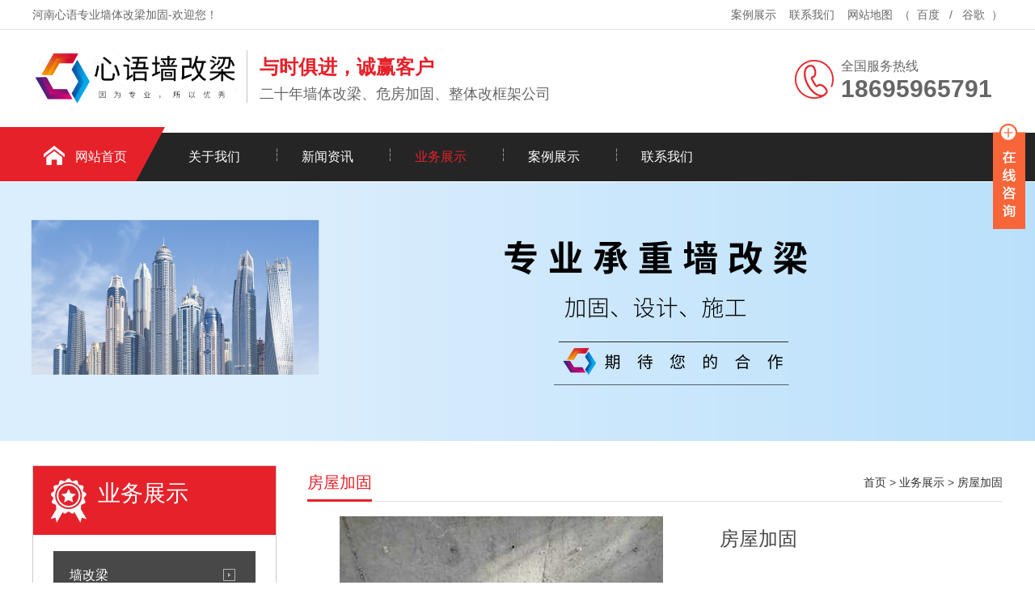

--- FILE ---
content_type: text/html; charset=utf-8
request_url: https://www.zhongguoxinyu.com/ywzs/28.html
body_size: 8298
content:
<!DOCTYPE html>
<html lang="zh-CN">
	<head>
		<meta charset="UTF-8">
		<meta http-equiv="X-UA-Compatible" content="IE=Edge">
		<meta name="renderer" content="webkit|ie-comp|ie-stand" />
		<meta name="viewport" content="width=device-width, initial-scale=1.0, maximum-scale=1.0, user-scalable=0">
		<meta http-equiv="Cache-Control" content="no-transform" />
		<meta name="applicable-device" content="pc">
		<meta name="MobileOptimized" content="width" />
		<meta name="HandheldFriendly" content="true" />
		<title>房屋加固</title>
		<meta name="description" content="南阳心语专业承重墙改梁咨询电话:18695965791。是一家集专业墙体改梁，建筑加固、设计、施工于一体的公司。专注于室内承重墙改梁、危房加固、夹山改梁、房屋改造、改框架、新增大梁、圈梁、打立柱等业务。" />
		<meta name="keywords" content="旧房改造翻新公司,旧房改造加装电梯,旧房改造2万元翻新80平米,旧房改造翻新公司,旧房改造房屋加固" />
		<link href="/favicon.ico" rel="shortcut icon" type="image/x-icon" />
		<link href="/template/pc/skin/css/css.css" rel="stylesheet" media="screen" type="text/css" />
	</head>
	<body>
		<div class="header">
  <div class="top">
    <div class="container">
      <div class="fl">河南心语专业墙体改梁加固-欢迎您！</div>
      <div class="fr"><a href="/alzs/">案例展示</a><a href="/lxwm/">联系我们</a><a href="https://www.zhongguoxinyu.com/sitemap.html">网站地图</a>（<a href="https://www.zhongguoxinyu.com/sitemap.html" target="_blank">百度</a> / <a href="https://www.zhongguoxinyu.com/sitemap.xml" target="_blank">谷歌</a>）</div>
    </div>
  </div>
  <div id="logo">
    <div class="container">
      <div class="logo fl" aos="fade-right"><a href="https://www.zhongguoxinyu.com" title="心语墙体改梁"><img src="/uploads/allimg/20210112/1-210112203152C9.png" alt="心语墙体改梁"></a></div>
      <div class="company fl" aos="fade-right">
        <h2>与时俱进，诚赢客户</h2>
        <h3>二十年墙体改梁、危房加固、整体改框架公司</h3>
      </div>
      <div class="tel fr" aos="fade-left">
        <p>全国服务热线<span>18695965791</span></p>
      </div>
    </div>
  </div>
</div>
<div class="nav ">
  <div class="container">
    <ul>
      <li class="m home"><a href="https://www.zhongguoxinyu.com">网站首页</a></li>
	  
            <li class=" m"><a href="/gywm/">关于我们</a>
	            <dl>
                    <dt><a href="/gsjj/">公司简介</a></dt>
             
        </dl>
		      </li>
            <li class=" m"><a href="/xwzx/">新闻资讯</a>
	            <dl>
                    <dt><a href="/gsxw/">公司新闻</a></dt>
                    <dt><a href="/xyzx/">墙改梁资讯</a></dt>
                    <dt><a href="/cjwd/">常见问答</a></dt>
             
        </dl>
		      </li>
            <li class="on m"><a href="/ywzs/">业务展示</a>
	            <dl>
                    <dt><a href="/qgl/">墙改梁</a></dt>
                    <dt><a href="/czqgl/">承重墙改梁</a></dt>
                    <dt><a href="/fwjg/">房屋加固</a></dt>
                    <dt><a href="/jfgz/">旧房改造</a></dt>
                    <dt><a href="/kjgz/">框架改造</a></dt>
                    <dt><a href="/qtgl/">墙体改梁</a></dt>
             
        </dl>
		      </li>
            <li class=" m"><a href="/alzs/">案例展示</a>
	            <dl>
                    <dt><a href="/zxal/">墙改梁案例</a></dt>
                    <dt><a href="/jdal/">承重墙案例</a></dt>
             
        </dl>
		      </li>
            <li class=" m"><a href="/lxwm/">联系我们</a>
	          </li>
          </ul>
  </div>
</div>

		<div class="ban" style="background:url(/uploads/allimg/20210114/1-21011412451J55.png) no-repeat center center;"></div>
		<div class="ny">
			<div class="container">
				<div class="fl">
  <div class="title"><span>业务展示<i></i></span></div>
  <div class="category clearfix"> 
	    <h3 class=""><span></span><a href="/qgl/">墙改梁</a></h3>
	    <h3 class=""><span></span><a href="/czqgl/">承重墙改梁</a></h3>
	    <h3 class="on"><span></span><a href="/fwjg/">房屋加固</a></h3>
	    <h3 class=""><span></span><a href="/jfgz/">旧房改造</a></h3>
	    <h3 class=""><span></span><a href="/kjgz/">框架改造</a></h3>
	    <h3 class=""><span></span><a href="/qtgl/">墙体改梁</a></h3>
	 
	</div>
  <div class="contact">
    <h4><img src="/template/pc/skin/images/telss.jpg"></h4>
    <p>服务热线<span>18695965791</span></p>
  </div>
</div>

				<div class="fr">
					<div class="title"><span>房屋加固</span>
						<p> <a href='/' class=' '>首页</a> &gt; <a href='/ywzs/' class=' '>业务展示</a> &gt; <a href='/fwjg/'>房屋加固</a></p>
					</div>
					<div class="pro">
						<div class="img">
							<div class="pc-slide">
								<div class="view">
									<div class="swiper-container swiper-container-horizontal">
										<div class="swiper-wrapper">
																						<div class="swiper-slide img-center">
												<div class="imgauto"> <img src="/uploads/allimg/20210112/1-21011219555c17.jpg" rel="/uploads/allimg/20210112/1-21011219555c17.jpg" class="jqzoom" alt="">
												</div>
											</div>
																						<div class="swiper-slide img-center">
												<div class="imgauto"> <img src="/uploads/allimg/20210112/1-210112195603918.jpg" rel="/uploads/allimg/20210112/1-210112195603918.jpg" class="jqzoom" alt="">
												</div>
											</div>
																					</div>
									</div>
								</div>
								<div class="preview"> <a class="arrow-left" href="javascript:;"></a> <a class="arrow-right" href="javascript:;"></a>
									<div class="swiper-container swiper-container-horizontal">
										<div class="swiper-wrapper">
																						<div class="swiper-slide">
												<div class="imgauto"><img src="/uploads/allimg/20210112/1-21011219555c17.jpg" alt=""></div>
											</div>
																						<div class="swiper-slide">
												<div class="imgauto"><img src="/uploads/allimg/20210112/1-210112195603918.jpg" alt=""></div>
											</div>
																					</div>
									</div>
								</div>
							</div>
						</div>
						<div class="text">
							<h1 class="protit">房屋加固</h1>
							<div class="desc">
								<p></p>
							</div>
							<a href="javascript:;" class="btn"><span>在线订购</span></a>
						</div>
					</div>
					<div class="pro-content">
						<div class="tits"><span>产品详情</span></div>
						<div class="info"><p style="box-sizing: border-box; padding: 0px; margin-top: 0px; margin-bottom: 0px; -webkit-tap-highlight-color: transparent; color: rgb(81, 90, 110); font-family: &quot;Helvetica Neue&quot;, Helvetica, &quot;PingFang SC&quot;, &quot;Hiragino Sans GB&quot;, &quot;Microsoft YaHei&quot;, 微软雅黑, Arial, sans-serif; font-size: 12px; text-align: left; white-space: normal; background-color: rgb(255, 255, 255);"><span style="font-size: 18px; color: rgb(255, 0, 0);">&nbsp;<a href="https://www.zhongguoxinyu.com/qtgl/"  target="_blank"  >墙体改梁</a>**需要注意的就是安全，由于我们不同的人对于不同的房屋的设计想法是不一样的，因此许多的人买了房子之后需要首先实行的就是安全。</span></p><p style="box-sizing: border-box; padding: 0px; margin-top: 0px; margin-bottom: 0px; -webkit-tap-highlight-color: transparent; color: rgb(81, 90, 110); font-family: &quot;Helvetica Neue&quot;, Helvetica, &quot;PingFang SC&quot;, &quot;Hiragino Sans GB&quot;, &quot;Microsoft YaHei&quot;, 微软雅黑, Arial, sans-serif; font-size: 12px; text-align: left; white-space: normal; background-color: rgb(255, 255, 255);"><span style="font-size: 18px; color: rgb(255, 0, 0);">&nbsp; &nbsp;墙体的<a href="https://www.zhongguoxinyu.com/zxal/"  target="_blank"  >改梁</a>不管是怎么改都是必须要注意安全，一般来说不管是<a href="https://www.zhongguoxinyu.com/czqgl/"  target="_blank"  >承重墙</a>还是非承重墙都是这个原则，我们通常拆除的也都是非承重墙，通常只要是正常的户型图上面基本上都标记有非承重墙，我们改造的时候改造的就是他们。</span></p><p style="box-sizing: border-box; padding: 0px; margin-top: 0px; margin-bottom: 0px; -webkit-tap-highlight-color: transparent; color: rgb(81, 90, 110); font-family: &quot;Helvetica Neue&quot;, Helvetica, &quot;PingFang SC&quot;, &quot;Hiragino Sans GB&quot;, &quot;Microsoft YaHei&quot;, 微软雅黑, Arial, sans-serif; font-size: 12px; text-align: left; white-space: normal; background-color: rgb(255, 255, 255);"><span style="font-size: 18px; color: rgb(255, 0, 0);">&nbsp; &nbsp;墙体改梁的过程中除了需要知道墙体的具体情况，对于上面附着的电路也是需要特别注意的，不管是任何的墙体，都是会有各种各样的电路经过，而我们施工的过程中是不能**这些电路的，如果野蛮施工，不但会让电路遭受到**，同时因为漏电造成的安全问题也是我们的很大的隐患。</span></p><p style="box-sizing: border-box; padding: 0px; margin-top: 0px; margin-bottom: 0px; -webkit-tap-highlight-color: transparent; color: rgb(81, 90, 110); font-family: &quot;Helvetica Neue&quot;, Helvetica, &quot;PingFang SC&quot;, &quot;Hiragino Sans GB&quot;, &quot;Microsoft YaHei&quot;, 微软雅黑, Arial, sans-serif; font-size: 12px; text-align: left; white-space: normal; background-color: rgb(255, 255, 255);"><span style="font-size: 18px; color: rgb(255, 0, 0);">&nbsp; &nbsp;**的就是我们在改造的时候对于电路提前能够有充分的设计，将电路的走线考虑好，这样出来的设计才是**的施工设计。</span></p><p><span style="font-size: 18px; color: rgb(255, 0, 0);"></span><br style="text-align: left;"/></p></div>
					</div>
					<div class="tags"><span>相关标签：</span> <a href="/tags/6.html">房屋加固</a></div>
					<div class="page">
												<a href="/ywzs/27.html" title="房屋加固" class="left"> 上一篇: 房屋加固 </a>
												<span>
												<a href="/ywzs/29.html" title="房屋加固" class="right"> 下一篇: 房屋加固 </a>
												</span>
					</div>
					<div class="xg-pro">
						<div class="tit"><span>热荐产品</span></div>
						<ul>
														<li><a href="/ywzs/71.html" title="采用预应力技术抽除承重墙改造房屋的应用"><img src="/uploads/ueditor/20210129/1-210129161229100.png" onerror="javascript:this.src='/template/pc/skin/images/nopic.jpg';" alt="采用预应力技术抽除承重墙改造房屋的应用">
									<p>采用预应力技术抽除承重墙改造房屋的应用</p>
								</a></li>
														<li><a href="/ywzs/26.html" title="承重墙改梁"><img src="/uploads/allimg/20210112/1-210112194Q0219.jpg" onerror="javascript:this.src='/template/pc/skin/images/nopic.jpg';" alt="承重墙改梁">
									<p>承重墙改梁</p>
								</a></li>
														<li><a href="/ywzs/25.html" title="承重墙改梁"><img src="/uploads/allimg/20210112/1-21011219464W04.JPG" onerror="javascript:this.src='/template/pc/skin/images/nopic.jpg';" alt="承重墙改梁">
									<p>承重墙改梁</p>
								</a></li>
														<li><a href="/ywzs/24.html" title="承重墙改梁"><img src="/uploads/allimg/20210112/1-2101121944135N.JPG" onerror="javascript:this.src='/template/pc/skin/images/nopic.jpg';" alt="承重墙改梁">
									<p>承重墙改梁</p>
								</a></li>
													</ul>
					</div>
					<div class="xg-news">
						<div class="tit"><span>新闻资讯</span></div>
						<ul>
														<li><a href="/xwzx/218.html" title="夹山改梁的施工费用大概是多少？">夹山改梁的施工费用大概是多少？</a><span>2023-05-18</span></li>
														<li><a href="/xwzx/217.html" title="夹山改梁的施工需要哪些技术和经验？">夹山改梁的施工需要哪些技术和经验？</a><span>2023-05-18</span></li>
														<li><a href="/xwzx/216.html" title="<strong>墙改梁怎么施工？</strong>"><strong>墙改梁怎么施工？</strong></a><span>2023-03-30</span></li>
														<li><a href="/xwzx/215.html" title="砖混改框架结构的成本有多少？">砖混改框架结构的成本有多少？</a><span>2023-02-08</span></li>
														<li><a href="/xwzx/212.html" title="装修拆了承重墙会怎样？自己拆除承重墙的后果">装修拆了承重墙会怎样？自己拆除承重墙的后果</a><span>2021-08-09</span></li>
														<li><a href="/xwzx/210.html" title="多层砖混结构底层承重墙拆除加固方案">多层砖混结构底层承重墙拆除加固方案</a><span>2021-07-26</span></li>
													</ul>
					</div>
				</div>
			</div>
		</div>
		<div class="footer">
  <div class="container">
    <div class="fl dh" aos="fade-right">
      <h3>快速导航</h3>
      <ul>
                <li><a href="/gywm/">关于我们</a></li>
                <li><a href="/xwzx/">新闻资讯</a></li>
                <li><a href="/ywzs/">业务展示</a></li>
                <li><a href="/alzs/">案例展示</a></li>
                <li><a href="/lxwm/">联系我们</a></li>
              </ul>
    </div>
    <div class="fl pro" aos="fade-right">
      <h3>产品中心</h3>
      <ul>
                <li><a href="/qgl/">墙改梁 </a></li>
                <li><a href="/czqgl/">承重墙改梁 </a></li>
                <li><a href="/fwjg/">房屋加固 </a></li>
                <li><a href="/jfgz/">旧房改造 </a></li>
                <li><a href="/kjgz/">框架改造 </a></li>
                <li><a href="/qtgl/">墙体改梁 </a></li>
              </ul>
    </div>
	
    <div class="fl contact" aos="fade-right">
      <h3>联系我们</h3>
      <p>热线电话：18695965791</p>
      <p>联系人：张经理</p>
      <p>手机：18695965791</p>
      <p>邮箱：7508174@qq.com</p>
      <p>地址：不论工程大小 全国均可施工</p>
    </div>
    <div class="fr" aos="fade-left">
      <h3>扫一扫 关注我们</h3>
      <img src="/uploads/allimg/20210112/1-21011219221Wc.png"/> </div>
  </div>
</div>
<div class="copyright">
  <div class="container">心语墙改梁  186-9596-5791<a href="https://beian.miit.gov.cn/" rel="nofollow" target="_blank">豫ICP备19022038号-3</a> </div>
</div>

<script language="javascript" type="text/javascript" src="/template/pc/skin/js/jquery.min.js"></script>
<script language="javascript" type="text/javascript" src="/template/pc/skin/js/superslide.js"></script>
<script language="javascript" type="text/javascript" src="/template/pc/skin/js/aos.js"></script>
<script language="javascript" type="text/javascript" src="/template/pc/skin/js/js.js"></script>


    <!-- 应用插件标签 start -->
      <script language="javascript" src="/weapp/Contact/template/skin/js/contact.js"></script>
<link rel="stylesheet" type="text/css" href="/weapp/Contact/template/skin/css/contact.css">
<div class="main-im" style="top: 150px; z-index: 20190828;">
    <div id="open_im" class="open-im" style="display: block;">&nbsp;</div>
    <div class="im_main" id="im_main" style="display: none;">
        <div id="close_im" class="close-im"><a href="javascript:void(0);" title="点击关闭">&nbsp;</a></div>
        <a href="http://wpa.qq.com/msgrd?v=3&amp;uin=7508174&amp;site=qq&amp;menu=yes" target="_blank"
           class="im-qq qq-a" title="在线QQ客服">
            <div class="qq-container"></div>
            <div class="qq-hover-c"><img class="img-qq" src="/weapp/Contact/template/skin/images/qq.png"></div>
            <span> QQ在线咨询</span></a>
        <div class="im-tel">
            <div>业务咨询</div>
            <div class="tel-num">186-9596-5791</div>
            <div>投诉建议</div>
            <div class="tel-num">186-9596-5791</div>
        </div>
        <div class="im-footer" style="position:relative">
            <div class="weixing-container">
                <div class="weixing-show" style="display: block";">
                    <div class="weixing-txt">微信扫一扫<br>关注微信号</div>
                    <img class="weixing-ma" src="/uploads/allimg/20210112/1-21011219221Wc.png">
                    <div class="weixing-sanjiao"></div>
                    <div class="weixing-sanjiao-big"></div>
                </div>
            </div>
            <div class="go-top"><a href="javascript:;" title="返回顶部"></a></div>
            <div style="clear:both"></div>
        </div>
    </div>
</div>    <!-- 应用插件标签 end -->
    
    
    <!--[if lt IE 9]>
    <div class="notsupport">
        <h1>:( 非常遗憾</h1>
        <h2>您的浏览器版本太低，请升级您的浏览器</h2>
    </div>
    <![endif]-->
    
		<script language="javascript" type="text/javascript" src="/template/pc/skin/js/jquery.imagezoom.min.js"></script>
		<script type="text/javascript">
			$(".jqzoom").imagezoom();
			var $zoom = $('.jqzoom');
		</script>
		<link href="/template/pc/skin/css/swiper.min.css" rel="stylesheet" media="screen" type="text/css" />
<script language="javascript" type="text/javascript" src="/template/pc/skin/js/swiper.min.js"></script>
		<script>
			$('.preview .swiper-slide').eq(0).addClass('active-nav');
    var viewSwiper = new Swiper('.view .swiper-container', {
        onSlideChangeStart: function() {
            updateNavPosition()
        }
    })

    $('.view .arrow-left,.preview .arrow-left').on('click', function(e) {
        e.preventDefault()
        if (viewSwiper.activeIndex == 0) {
            viewSwiper.slideTo(viewSwiper.slides.length - 1, 1000);
            return
        }
        viewSwiper.slidePrev()
    })

    $('.view .arrow-right,.preview .arrow-right').on('click', function(e) {
        e.preventDefault()
        if (viewSwiper.activeIndex == viewSwiper.slides.length - 1) {
            viewSwiper.slideTo(0, 1000);
            return
        }
        viewSwiper.slideNext()
    })

    var previewSwiper = new Swiper('.preview .swiper-container', {
        //visibilityFullFit: true,
        slidesPerView: 'auto',
        allowTouchMove: false,
        onTap: function() {
            viewSwiper.slideTo(previewSwiper.clickedIndex)
        }
    })

    function updateNavPosition() {
        $('.preview .active-nav').removeClass('active-nav')
        var activeNav = $('.preview .swiper-slide').eq(viewSwiper.activeIndex).addClass('active-nav')
        if (!activeNav.hasClass('swiper-slide-visible')) {
            if (activeNav.index() > previewSwiper.activeIndex) {
                var thumbsPerNav = Math.floor(previewSwiper.width / activeNav.width()) - 1
                previewSwiper.slideTo(activeNav.index() - thumbsPerNav)
            } else {
                previewSwiper.slideTo(activeNav.index())
            }
        }
    }
    </script>
		<div id="message">
			<div class="messagebg"></div>
			<div class="m-content">
				<div class="m-message">
										<form method="POST"  enctype="multipart/form-data"  action="/index.php?m=home&c=Lists&a=gbook_submit&lang=cn" onsubmit="return submit1a02912e9587223745a85e568a58bbcb(this);">
						<label> <span>留言标题：</span>
							<input class="inp protitle" type="text" name="attr_1" id="attr_1" value="">
							<em>*</em> </label>
						<label> <span>你的姓名：</span>
							<input class="inp" type="text" name="attr_2" id="attr_2" value="">
						</label>
						<label> <span>联系电话：</span>
							<input class="inp" type="tel" name="attr_3" id="attr_3" value="">
						</label>
						<label> <span>电子邮箱：</span>
							<input class="inp" type="email" name="attr_4" id="attr_4" value="">
						</label>
						<label> <span>联系地址：</span>
							<input class="inp" type="text" name="attr_5" id="attr_5" value="">
						</label>
						<label class="mes"> <span>留言内容：</span>
							<textarea name="attr_6" id="attr_6"></textarea>
						</label>
						<div class="btn-1">
							<input class="focus" type="submit" value="提交">
							<input type="reset" value="重置">
						</div>
					<input type="hidden" name="gourl" id="gourl_1a02912e9587223745a85e568a58bbcb" value="https%3A%2F%2Fwww.zhongguoxinyu.com%2Fywzs%2F28.html" /><input type="hidden" name="typeid" value="22" /><input type="hidden" name="__token__1a02912e9587223745a85e568a58bbcb" id="1a02912e9587223745a85e568a58bbcb" value="" /><input type="hidden" name="form_type" value="0" /><script type="text/javascript">
    function submit1a02912e9587223745a85e568a58bbcb(elements)
    {
        if (document.getElementById('gourl_1a02912e9587223745a85e568a58bbcb')) {
            document.getElementById('gourl_1a02912e9587223745a85e568a58bbcb').value = encodeURIComponent(window.location.href);
        }
            var x = elements;
    for (var i=0;i<x.length;i++) {
        
                            if(x[i].name == 'attr_3' && x[i].value.length == 0){
                                alert('联系电话不能为空！');
                                return false;
                            }
                         
                    if(x[i].name == 'attr_3' && !(/^([\d\-\+]+)$/.test( x[i].value)) && x[i].value.length > 0){
                        alert('联系电话格式不正确！！');
                        return false;
                    }
                    
                    if(x[i].name == 'attr_4' && !(/^(.+)@([^\@]+)\.([^\.]+)$/.test( x[i].value)) && x[i].value.length > 0){
                        alert('电子邮箱格式不正确！！');
                        return false;
                    }
                   
    }
        
        elements.submit();
    }

    function ey_fleshVerify_1769854601(id)
    {
        var token = id.replace(/verify_/g, '__token__');
        var src = "/index.php?m=api&c=Ajax&a=vertify&type=guestbook&lang=cn&token="+token;
        src += "&r="+ Math.floor(Math.random()*100);
        document.getElementById(id).src = src;
    }

    function f8736af5a63b428c84238ccd6180f61e5()
    {
        var ajax = new XMLHttpRequest();
        ajax.open("post", "/index.php?m=api&c=Ajax&a=get_token", true);
        ajax.setRequestHeader("X-Requested-With","XMLHttpRequest");
        ajax.setRequestHeader("Content-type","application/x-www-form-urlencoded");
        ajax.send("name=__token__1a02912e9587223745a85e568a58bbcb");
        ajax.onreadystatechange = function () {
            if (ajax.readyState==4 && ajax.status==200) {
                document.getElementById("1a02912e9587223745a85e568a58bbcb").value = ajax.responseText;
                document.getElementById("gourl_1a02912e9587223745a85e568a58bbcb").value = encodeURIComponent(window.location.href);
          　}
        } 
    }
    f8736af5a63b428c84238ccd6180f61e5();
    function getNext1598839807(id,name,level) {
        var input = document.getElementById('attr_'+name);
        var first = document.getElementById('first_id_'+name);
        var second = document.getElementById('second_id_'+name);
        var third = document.getElementById('third_id_'+name);
        var findex ='', fvalue = '',sindex = '',svalue = '',tindex = '',tvalue = '',value='';

        if (level == 1){
            if (second) {
                second.style.display = 'none';
                second.innerHTML  = ''; 
            }
            if (third) {
                third.style.display = 'none';
                third.innerHTML  = '';
            }
            findex = first.selectedIndex;
            fvalue = first.options[findex].value;
            input.value = fvalue;
            value = fvalue;
        } else if (level == 2){
            if (third) {
                third.style.display = 'none';
                third.innerHTML  = '';
            }
            findex = first.selectedIndex;
            fvalue = first.options[findex].value;
            sindex = second.selectedIndex;
            svalue = second.options[sindex].value;
            if (svalue) {
                input.value = fvalue+','+svalue;
                value = svalue;
            }else{
                input.value = fvalue;
            }
        } else if (level == 3){
            findex = first.selectedIndex;
            fvalue = first.options[findex].value;
            sindex = second.selectedIndex;
            svalue = second.options[sindex].value;
            tindex = third.selectedIndex;
            tvalue = third.options[tindex].value;
            if (tvalue) {
                input.value = fvalue+','+svalue+','+tvalue;
                value = tvalue;
            }else{
                input.value = fvalue+','+svalue;
            }
        } 
        if (value) {
            if(document.getElementById(id))
            {
                document.getElementById(id).options.add(new Option('请选择','')); 
                var ajax = new XMLHttpRequest();
                //步骤二:设置请求的url参数,参数一是请求的类型,参数二是请求的url,可以带参数,动态的传递参数starName到服务端
                ajax.open("post", "/index.php?m=api&c=Ajax&a=get_region", true);
                // 给头部添加ajax信息
                ajax.setRequestHeader("X-Requested-With","XMLHttpRequest");
                // 如果需要像 HTML 表单那样 POST 数据，请使用 setRequestHeader() 来添加 HTTP 头。然后在 send() 方法中规定您希望发送的数据：
                ajax.setRequestHeader("Content-type","application/x-www-form-urlencoded");
                //步骤三:发送请求+数据
                ajax.send("pid="+value);
                //步骤四:注册事件 onreadystatechange 状态改变就会调用
                ajax.onreadystatechange = function () {
                    //步骤五 如果能够进到这个判断 说明 数据 完美的回来了,并且请求的页面是存在的
                    if (ajax.readyState==4 && ajax.status==200) {
                        var data = JSON.parse(ajax.responseText).data;
                        if (data) {
                            data.forEach(function(item) {
                                document.getElementById(id).options.add(new Option(item.name,item.id)); 
                                document.getElementById(id).style.display = "block";
                            });
                        }
                  　}
                }
            }
        }
    }
</script>					</form>
									</div>
			</div>
		</div>
		<script type="text/javascript">
			var inptext = $('.protit').html();
			$('.btn').click(function() {
				$('#message').css({
					"transform": "scale(1)",
					"transition": ".5s"
				});
				$('.protitle').val(inptext);
			})
			$('.messagebg').click(function() {
				$('#message').css({
					"transform": "scale(0)",
					"transition": ".5s"
				});
			})
		</script>
	<script>
var _hmt = _hmt || [];
(function() {
  var hm = document.createElement("script");
  hm.src = "https://hm.baidu.com/hm.js?b3737e9fa11c47c2f7ab9f759ea274b0";
  var s = document.getElementsByTagName("script")[0]; 
  s.parentNode.insertBefore(hm, s);
})();
</script>
<script>
(function(){
var src = "https://jspassport.ssl.qhimg.com/11.0.1.js?d182b3f28525f2db83acfaaf6e696dba";
document.write('<script src="' + src + '" id="sozz"><\/script>');
})();
</script>
<script>
(function(){
var el = document.createElement("script");
el.src = "https://sf1-scmcdn-tos.pstatp.com/goofy/ttzz/push.js?ed5ab5d88848cd8893a5dabfcdea65bf122c268901288d35ede3df1807b1882f2c9f2539db919bfa4124866787db3e75be6f27cd8af150a0076f6b2e0a48c2140864b1be2fef7c57d22e8e8360b59062";
el.id = "ttzz";
var s = document.getElementsByTagName("script")[0];
s.parentNode.insertBefore(el, s);
})(window)
</script>
</body>
</html>


--- FILE ---
content_type: text/html;charset=utf-8
request_url: https://www.zhongguoxinyu.com/index.php?m=api&c=Ajax&a=get_token
body_size: -11
content:
1bf3ede3019a2711d5b864659b2ef4a5

--- FILE ---
content_type: text/css
request_url: https://www.zhongguoxinyu.com/template/pc/skin/css/css.css
body_size: 5816
content:
/* CSS Document*/
html {
	height: 100%;
	border: none;
}

body {
	height: 100%;
	min-width: 1200px;
	border: none;
	padding: 0;
	margin: 0;
	text-align: left;
	font-size: 14px;
	color: #484848;
	font-family: Arial, "microsoft yahei";
	background: #FFF;
}

div,
ul,
li,
img,
dl,
dd,
dt,
p {
	padding: 0;
	margin: 0;
	border: none;
}

ul,
dl {
	list-style-type: none;
}

h1,
h2,
h3,
h4,
h5 {
	margin: 0;
	padding: 0;
	font-weight: normal;
}

a {
	color: #333;
	text-decoration: none;
}

a:hover {
	color: #e6212a;
	text-decoration: none;
}

.clear {
	clear: both;
}

.fl {
	float: left;
	display: inline;
}

.fr {
	float: right;
	display: inline;
}

.container {
	width: 1200px;
	margin: 0 auto;
}

.header {
	height: 157px;
}

.top {
	height: 36px;
	line-height: 36px;
	color: #666;
	border-bottom: 1px solid #e2e2e2;
}

.top a {
	padding: 5px 8px;
	color: #666;
}

.top ul {
	float: right;
}

.top ul li {
	float: left;
	padding: 0 10px;
}

.top .fr {
	position: relative;
}

.top .fr img {
	position: relative;
	top: 3px;
	margin-right: 4px;
}

#logo {
	height: 140px;
	width: 100%;
}

#logo .logo {}

#logo .logo img {
	margin-top: 24px;
	height: 67px;
}

#logo .company {
	padding-left: 15px;
	border-left: 1px solid #c4c4c4;
	height: 60px;
	margin-top: 25px;
	margin-left: 10px;
	padding-top: 5px;
}

#logo .company h2 {
	font-size: 24px;
	color: #e6212a;
	font-weight: bold;
}

#logo .company h3 {
	font-size: 18px;
	margin-top: 5px;
	color: #666;
}

#logo .tel {
	background: url(../images/tel.jpg) no-repeat left center;
	height: 120px;
	width: 200px;
	padding-left: 58px;
}

#logo .tel p {
	font-size: 16px;
	color: #666;
	margin-top: 35px;
}

#logo .tel p span {
	font-size: 30px;
	display: block;
	font-weight: bold;
	color: #666;
}

.nav {
	background: url(../images/navbg.jpg) no-repeat top center;
	height: 68px;
}

.nav ul li {
	float: left;
	display: inline;
	text-align: center;
	font-size: 16px;
	position: relative;
	margin-top: 7px;
}

.nav ul li:after {
	content: '┆';
	position: absolute;
	left: 0;
	top: 18px;
	width: 1px;
	height: 60px;
	display: block;
	color: #FFF;
}

.nav ul li a {
	color: #FFF;
	display: block;
	width: 140px;
	height: 60px;
	line-height: 60px;
	position: relative;
	z-index: 2;
}

.nav ul li a:hover,
.nav ul>li.on>a {
	color: #e6212a;
}

.nav ul li dl {
	margin: 0px;
	padding: 0;
	position: absolute;
	z-index: 999;
	display: none;
}

.nav ul li dl dt a {
	display: block;
	width: 140px;
	height: 50px;
	line-height: 50px;
	text-align: center;
	background: #252525;
	color: #fff;
}

.nav ul li dl dt a:hover {
	background: #e6212a;
	color: #fff;
	display: block;
	width: 140px;
	height: 50px;
}

.nav ul .home {
	margin-left: 15px;
}

.nav ul .on.home a {
	color: #FFF;
}

.nav ul .home a:hover {
	color: #FFF;
}

.nav ul .home:after,
.nav ul li:nth-child(2):after {
	display: none;
}

.banner {
	height: 432px;
	overflow: hidden;
	position: relative;
}

.banner .hd {
	height: 18px;
	position: absolute;
	width: 100%;
	z-index: 1;
	text-align: center;
	bottom: 20px;
}

.banner .hd ul li {
	display: inline-block;
	margin: 0 5px;
	width: 10px;
	height: 10px;
	cursor: pointer;
	background: #252525;
	border-radius: 8px;
}

.banner .hd ul li.on {
	background: #e6212a;
}

.banner .bd {
	position: relative;
	height: 100%;
	z-index: 0;
}

.banner .bd li {
	zoom: 1;
	vertical-align: middle;
	width: 100%;
	height: 432px;
	display: block;
}

.banner .bd li a {
	width: 100%;
	height: 432px;
	display: block;
}

.search {
	height: 70px;
	border-bottom: 1px solid #e2e2e2;
}

.search .fl {
	line-height: 70px;
}

.search .fl a {
	margin-right: 15px;
}

.search .fl span {
	color: #333;
	font-weight: bold;
}

.search .fr {
	width: 384px;
	height: 70px;
}

.search .fr input {
	width: 280px;
	height: 36px;
	border: 1px solid #eee;
	margin-top: 15px;
	padding-left: 3px;
	border-radius: 6px 0 0 6px;
	padding-left: 15px;
}

.search .fr button {
	width: 75px;
	height: 40px;
	background: url(../images/search.jpg) no-repeat;
	border: none;
	position: relative;
	left: -10px;
	top: 12px;
}

.sec-title {
	text-align: center;
	padding: 40px 0;
	height: 40px;
	position: relative;
}

.sec-title h2 {
	font-size: 24px;
	color: #252525;
	font-weight: bold;
}

.sec-title h2 span {
	color: #e6212a;
}

.sec-title p {
	font-size: 14px;
	margin-top: 10px;
}

.ys {
	height: auto;
	overflow: hidden;
	padding-bottom: 40px;
}

.ys .content {
	margin-top: 5px;
}

.ys .content dl {
	float: left;
	display: inline-block;
	margin-right: 14px;
	width: 237px;
	height: 110px;
	border: 1px solid #cccccc;
	padding: 30px 20px 30px 30px;
}

.ys .content dl:last-child {
	margin-right: 0;
}

.ys .content dl:hover {
	background: #e6212a;
	color: #FFF;
}

.ys .content dl dt {
	float: left;
}

.ys .content dl dd {
	float: right;
	margin-top: 25px;
}

.ys .content dl dt h3 {
	font-size: 20px;
	font-weight: bold;
	color: #333;
}

.ys .content dl dt p {
	line-height: 35px;
}

.ys .content dl dt .more {
	width: 90px;
	height: 28px;
	display: block;
	line-height: 28px;
	text-align: center;
	background: #e6212a;
	border-radius: 5px;
	margin-top: 15px;
}

.ys .content dl dt .more a {
	color: #FFF;
	width: 90px;
	height: 28px;
	display: block;
	border-radius: 5px;
}

.ys .content dl:hover h3 {
	color: #FFF;
}

.ys .content dl:hover .more a {
	background: #FFF;
	color: #e6212a
}

.sec-titles {
	text-align: center;
	padding: 30px 0;
	height: 40px;
	position: relative;
}

.sec-titles h2 {
	font-size: 30px;
	color: #252525;
	font-weight: bold;
	background: url(../images/line.png) no-repeat bottom center;
	padding-bottom: 10px;
}

.sec-titles p {
	font-size: 14px;
	margin-top: 8px;
}

.index-pro {
	padding: 30px 0 30px;
	height: auto;
	overflow: hidden;
	background: url(../images/probg.jpg) no-repeat top center;
}

.index-pro .content {
	margin-top: 30px;
	height: auto;
	overflow: hidden;
}

.index-pro .content .fl {
	width: 300px;
}

.index-pro .content .fr {
	width: 860px;
}

.index-pro .content .fl .title {
	height: 70px;
	width: 270px;
	background: #e6212a url(../images/ico01.jpg) no-repeat 20px center;
	color: #FFF;
	padding: 15px 0 0 30px;
}

.index-pro .content .fl .title span {
	font-size: 28px;
	padding-left: 50px;
	display: block;
}

.index-pro .content .fl .title span i {
	display: block;
	font-size: 14px;
	font-style: normal;
}

.index-pro .content .fl .contact {
	background: #e6212a;
	text-align: center;
	padding: 20px 0;
}

.index-pro .content .fl .contact p {
	font-size: 18px;
	color: #FFF;
	margin-top: 10px;
}

.index-pro .content .fl .contact p span {
	display: block;
	font-size: 24px;
	font-weight: bold;
}

.category {
	width: 100%;
	padding: 20px 0;
	background: #FFF;
	height: auto;
	overflow: hidden;
}

.category h3 {
	line-height: 58px;
	width: 230px;
	height: 58px;
	margin-left: 25px;
}

.category h3 a {
	float: left;
	line-height: 58px;
	color: #FFF;
	width: 230px;
	border-bottom: 1px solid #ccc;
	padding-left: 20px;
	;
	background: #484848 url(../images/ico02.png) no-repeat 210px center;
	display: block;
}

.category h3.on a {
	background: #e6212a url(../images/ico02.png) no-repeat 210px center;
	color: #FFF;
}

.category h3 span {
	float: left;
}

.category ul {
	display: none;
	float: left;
	width: 100%;
	height: auto;
	overflow: hidden;
}

.category li {
	display: block;
	line-height: 40px;
}

.category li a {
	display: block;
	color: #666;
	font-size: 14px;
	padding-left: 58px;
}

.category li.on a {
	color: #e6212a;
}

.index-pro .content .fr ul li {
	float: left;
	display: inline-block;
	margin-right: 23px;
	text-align: center;
	margin-bottom: 20px;
	font-size: 16px;
}

.index-pro .content .fr ul li:nth-child(3n) {
	margin-right: 0
}

.index-pro .content .fr ul li .img {
	width: 269px;
	height: 196px;
	border: 1px solid #ccc;
	position: relative;
	overflow: hidden;
}

.index-pro .content .fr ul li .img img {
	width: 269px;
	height: 196px;
}

.index-pro .content .fr ul li .mask {
	background: rgba(230, 33, 42, 0.8);
	display: none;
	text-align: center;
	width: 269px;
	height: 196px;
	position: absolute;
	left: 0;
	top: 0;
}

.index-pro .content .fr ul li:hover .mask {
	display: block;
}

.index-pro .content .fr ul li .mask h2 {
	font-size: 18px;
	line-height: 42px;
	padding-top: 60px;
}

.index-pro .content .fr ul li .mask .more {
	width: 120px;
	height: 30px;
	margin: 0 auto;
	border: 1px solid #FFF;
	border-radius: 15px;
	line-height: 30px;
}

.index-pro .content .fr ul li a:hover h2 {
	color: #FFF;
}

.index-pro .content .fr ul li a:hover .more {
	color: #FFF;
}

.liucheng {
	height: 330px;
	overflow: hidden;
}

.liucheng ul li {
	float: left;
	display: inline-block;
	transition-duration: 0.8s;
	width: 172px;
	height: 155px;
	border: 1px solid #cccccc;
	margin-right: 30px;
	text-align: center;
}

.liucheng ul li:hover {
	margin-top: 10px;
}

.liucheng ul li:last-child {
	margin-right: 0;
}

.liucheng ul li img {
	margin-top: 38px;
}

.liucheng ul li p {
	font-size: 16px;
	margin-top: 8px;
}

.about {
	background: url(../images/aboutbg.jpg) no-repeat top center;
	height: 440px;
	overflow: hidden;
	padding-top: 54px;
}

.about .fl {
	float: left;
	display: inline-block;
	width: 622px;
}

.about .fr {
	float: right;
	display: inline-block;
	padding-top: 20px;
}

.about .fr img {
	width: 482px;
	height: 307px;
	border-radius: 10px;
	border: 15px solid #FFF;
}

.about .fl span {
	color: #4f5358;
	font-size: 30px;
	font-weight: bold;
}

.about .fl h2 {
	font-weight: bold;
	color: #FFF;
	position: relative;
	height: 50px;
}

.about .fl h2:after {
	content: '';
	position: absolute;
	left: 0;
	bottom: 0;
	width: 70px;
	height: 3px;
	background: #e6212a;
}

.about .fl .info {
	font-size: 12px;
	line-height: 25px;
	color: #FFF;
	margin-top: 20px;
}

.about .fl .more {
	width: 185px;
	height: 42px;
	line-height: 42px;
	border-radius: 5px;
	margin-top: 20px;
	background: #e6212a url(../images/ico03.jpg) no-repeat 40px center;
	display: block;
}

.about .fl .more a {
	color: #FFF;
	padding-left: 80px;
}

.honor {
	height: auto;
	overflow: hidden;
	text-align: center;
	margin-top: -55px;
}

.honor .hd {
	height: 55px;
	overflow: hidden;
	width: 100%;
}

.honor .hd ul li {
	display: inline-block;
	width: 200px;
	height: 55px;
	font-size: 16px;
	line-height: 55px;
	margin-right: 12px;
}

.honor .hd ul li a {
	background: #f2f2f2;
	width: 200px;
	height: 55px;
	display: block;
	border-radius: 5px 5px 0 0
}

.honor .hd ul li a:hover {
	background: #e6212a;
	color: #FFF;
}

.honor .hd ul li.on a {
	background: #e6212a;
	color: #FFF;
}

.honor .bd {
	padding-top: 40px;
}

.honor .bd ul li {
	float: left;
	display: inline-block;
	margin-right: 20px;
	text-align: center;
	font-size: 16px;
	width: 285px;
	height: 189px;
	border: 1px solid #ccc;
	overflow: hidden;
}

.honor .bd ul li img {
	max-width: 287px;
	height: 190px;
}

.index-news {
	height: auto;
	width: 100%;
	overflow: hidden;
	padding-bottom: 40px;
}

.index-news .fl {
	width: 675px;
}

.index-news .fr {
	width: 500px;
}

.index-news .fr .tit {
	font-size: 14px;
	color: #999999;
}

.index-news .fr .tit span {
	font-weight: bold;
	font-size: 20px;
	color: #333;
	margin-right: 15px;
}

.index-news .fr .tit em {
	float: right;
	margin-top: 4px;
}

.index-news .fr .gun-news {
	padding-top: 20px;
}

.index-news .fr .gun-news ul li {
	padding: 20px 0;
	border-bottom: 1px solid #ccc;
}

.index-news .fr .gun-news h2 {
	background: url(../images/wen.jpg) no-repeat left bottom;
	font-size: 14px;
	font-weight: bold;
	line-height: 29px;
	height: 29px;
	display: block;
	padding-left: 30px;
}

.index-news .fr .gun-news p {
	background: url(../images/da.jpg) no-repeat left top;
	font-size: 14px;
	line-height: 26px;
	display: block;
	padding-left: 30px;
}

.tab-news .hd {
	float: left;
	display: inline;
	width: 125px;
	margin-right: 20px;
}

.tab-news .hd ul li {
	width: 75px;
	height: 164px;
	background: #e6212a;
	margin-bottom: 1px;
	padding: 25px;
}

.tab-news .hd ul li h3 {
	font-size: 14px;
	padding-top: 15px;
	color: #FFF;
}

.tab-news .hd ul li h3 span {
	font-size: 18px;
	font-weight: bold;
	padding-bottom: 5px;
	display: block;
	color: #FFF;
}

.tab-news .hd ul li .more {
	padding: 3px 5px;
	border: 1px solid #FFF;
	text-align: center;
	margin-top: 15px;
}

.tab-news .hd ul li .more a {
	color: #FFF;
}

.tab-news .hd ul li.on {
	background: #ae0a11;
}

.tab-news .bd {
	float: left;
	display: inline;
	width: 520px;
}

.tab-news .bd dl {
	width: 490px;
	height: 165px;
	background: #f8f8f8;
	padding: 15px;
}

.tab-news .bd dl dt {
	float: left;
	display: inline;
}

.tab-news .bd dl dd {
	float: right;
	display: inline;
	width: 257px;
}

.tab-news .bd dl dd .date {
	font-size: 18px;
	color: #e6212a;
	font-weight: bold;
}

.tab-news .bd dl dd .date span {
	display: block;
	font-size: 12px;
}

.tab-news .bd dl dd h4 {
	font-weight: bold;
	font-size: 16px;
	padding: 5px 0
}

.tab-news .bd dl dd p {
	line-height: 25px;
}

.tab-news .bd dl dt img {
	width: 220px;
	height: 162px;
}

.tab-news .bd ul {
	padding-top: 15px;
}

.tab-news .bd ul li {
	line-height: 40px;
}

.tab-news .bd ul li span {
	float: right;
}

.tab-news .bd ul li a:before {
	content: "●";
	font-size: 12px;
	margin-right: 7px;
	color: #e6212a
}

.links {
	padding-bottom: 20px;
}

.links span {
	font-weight: bold;
	font-size: 18px;
}

.links a {
	margin-right: 15px;
}

.footer {
	background: #333333;
	height: 240px;
	overflow: hidden;
	padding-top: 45px;
	color: #bbbbbb;
}

.footer .fl h3 {
	color: #FFF;
	margin-bottom: 20px;
}

.footer .fl a {
	color: #bbbbbb;
}

.footer .fl a:hover {
	color: #ae0a11;
}

.footer .dh {
	width: 220px;
	line-height: 30px;
}

.footer .dh ul li {
	float: left;
	width: 45%;
}

.footer .pro {
	width: 120px;
	margin-right: 50px;
	line-height: 30px;
	padding: 0 50px;
	border-left: 1px solid #484848;
	border-right: 1px solid #484848;
}

.footer .contact {
	line-height: 30px;
}

.footer .fr h3 {
	background: #494949;
	width: 140px;
	height: 35px;
	text-align: center;
	line-height: 35px;
	font-size: 14px;
}

.footer .fr img {
	height: 140px;
}

.copyright {
	background: #333333;
	padding: 15px 0;
	border-top: 1px solid #484848;
	color: #bbbbbb;
	text-align: center;
}

.copyright a {
	color: #bbbbbb;
}

.kefu {
	position: fixed;
	right: -170px;
	top: 50%;
	z-index: 900;
}

.kefu li a {
	text-decoration: none;
	color: #FFF;
}

.kefu li {
	margin-top: 1px;
	clear: both;
	height: 71px;
	position: relative;
}

.kefu li i {
	background: url(../images/fx.png) no-repeat;
	display: block;
	width: 30px;
	height: 27px;
	margin: 0 auto;
	text-align: center;
}

.kefu li p {
	height: 20px;
	font-size: 14px;
	line-height: 20px;
	overflow: hidden;
	text-align: center;
	color: #fff;
	margin: 0;
}

.kefu .kefu-qq i {
	background-position: 4px 5px;
}

.kefu .kefu-tel i {
	background-position: 0 -21px;
}

.kefu .kefu-liuyan i {
	background-position: 4px -53px;
}

.kefu .kefu-weixin i {
	background-position: -34px 4px;
}

.kefu .kefu-weibo i {
	background-position: -30px -22px;
}

.kefu .kefu-ftop {
	display: none;
}

.kefu .kefu-ftop i {
	width: 33px;
	height: 35px;
	background-position: -27px -51px;
}

.kefu .kefu-left {
	float: left;
	width: 77px;
	height: 47px;
	position: relative;
}

.kefu .kefu-tel-right {
	font-size: 16px;
	color: #fff;
	float: left;
	height: 24px;
	line-height: 22px;
	padding: 0 15px;
	border-left: 1px solid #fff;
	margin-top: 14px;
}

.kefu .kefu-right {
	width: 20px;
}

.kefu .kefu-tel-main {
	background: #e6212a;
	color: #fff;
	height: 56px;
	width: 247px;
	padding: 9px 0 6px;
	float: left;
}

.kefu .kefu-main {
	background: #e6212a;
	width: 97px;
	height: 56px;
	position: relative;
	padding: 9px 0 6px;
	float: left;
}

.kefu .kefu-weixin-pic {
	position: absolute;
	left: -130px;
	top: -24px;
	display: none;
	z-index: 333;
}

.kefu-weixin-pic img {
	width: 115px;
	height: 115px;
}

.ban {
	width: 100%;
	height: 320px;
	overflow: hidden;
}

.ny {
	height: auto;
	overflow: hidden;
	width: 100%;
	padding: 30px 0;
}

.ny .fl {
	width: 300px;
	border: 1px solid #ccc;
}

.ny .fr {
	width: 860px;
}

.ny .fl .title {
	height: 70px;
	width: 270px;
	background: #e6212a url(../images/ico01.jpg) no-repeat 20px center;
	color: #FFF;
	padding: 15px 0 0 30px;
}

.ny .fl .title span {
	font-size: 28px;
	padding-left: 50px;
	display: block;
}

.ny .fl .title span i {
	display: block;
	font-size: 14px;
	font-style: normal;
	text-transform: uppercase
}

.ny .contact {
	background: #e6212a;
	text-align: center;
	padding: 20px 0;
}

.ny .contact p {
	font-size: 18px;
	color: #FFF;
	margin-top: 10px;
}

.ny .contact p span {
	display: block;
	font-size: 24px;
	font-weight: bold;
}

.ny .fr .title {
	line-height: 42px;
	border-bottom: 1px solid #e1e1e1;
}

.ny .fr .title span {
	font-size: 20px;
	color: #e6212a;
	border-bottom: 3px solid #e6212a;
	padding-bottom: 10px;
}

.ny .fr .title p {
	display: inline-block;
	float: right;
}

.ny .fr .tit {
	line-height: 38px;
	border-bottom: 1px solid #e1e1e1;
	margin-bottom: 15px;
}

.ny .fr .tit span {
	font-size: 18px;
	color: #e6212a;
	border-bottom: 3px solid #e6212a;
	padding-bottom: 8px;
}

.ny .fr .txt {
	border: 1px solid #e1e1e1;
	background: #f4f4f4;
	margin-top: 20px;
	padding: 15px;
}

.list-1 dl {
	border-bottom: 1px solid #e1e1e1;
	padding: 15px 0;
}

.list-1 dl dt {
	line-height: 35px;
	font-size: 16px;
}

.list-1 dl dt:before {
	content: '■';
	font-size: 12px;
	margin-right: 5px;
	color: #e6212a;
	position: relative;
	top: -3px;
}

.list-1 dl dt span {
	float: right;
	font-size: 14px;
}

.list-1 dl dt a {
	font-weight: bold;
}

.list-1 dl dd {
	color: #999;
}

.list-2 {
	height: auto;
	overflow: hidden;
	padding-bottom: 30px;
}

.list-2 ul li {
	float: left;
	display: inline-block;
	margin-right: 27px;
	font-size: 16px;
	text-align: center;
	margin-top: 20px;
}

.list-2 ul li:nth-child(3n) {
	margin-right: 0
}

.list-2 ul li .img {
	width: 266px;
	height: 190px;
	border: 1px solid #c1c1c1;
}

.list-2 ul li img {
	max-width: 100%;
	height: 190px;
}

.list-2 ul li p {
	margin-top: 5px;
}

.news {
	padding: 0px 0 0;
}

.news h1 {
	text-align: center;
	font-size: 24px;
	padding-top: 30px;
}

.news .date {
	text-align: center;
	font-size: 14px;
	padding: 15px 0;
}

.news .date span {
	padding: 0 15px;
}

.news .info {
	padding: 10px 0 0;
	line-height: 25px;
}

.news .info img {
	max-width: 100%;
}

.tags {
	border-top: 1px dashed #ccc;
	border-bottom: 1px dashed #ccc;
	height: 35px;
	line-height: 35px;
}

.tags span {
	font-weight: bold;
}

.tags a {
	margin-right: 15px;
}

.page {
	line-height: 50px;
}

.page span {
	float: right;
}

.xg-pro {
	height: auto;
	overflow: hidden;
	margin-top: 5px;
}

.xg-pro ul li {
	float: left;
	display: inline-block;
	width: 200px;
	margin-right: 15px;
	margin-bottom: 10px;
	text-align: center;
}

.xg-pro ul li img {
	width: 200px;
	height: 160px;
}

.xg-news {
	height: auto;
	overflow: hidden;
	margin-top: 15px;
}

.xg-news ul li {
	float: left;
	display: inline-block;
	width: 47%;
	margin-right: 3%;
	line-height: 25px;
}

.xg-news ul li:before {
	content: '■';
	font-size: 12px;
	margin-right: 5px;
	color: #e6212a;
	position: relative;
	top: -10px;
}

.xg-news ul li a {
	text-overflow: ellipsis;
	overflow: hidden;
	white-space: nowrap;
	width: 240px;
	display: inline-block;
}

.xg-news ul li span {
	float: right;
}

.xg-area {
	height: auto;
	overflow: hidden;
	margin-top: 0px;
	margin-bottom: 15px;
}

.xg-area ul li {
	float: left;
	display: inline-block;
	margin-right: 25px;
	line-height: 25px;
}

.pro {
	width: 100%;
	height: auto;
	overflow: hidden;
	padding: 10px 0 30px;
}

.pro .img {
	float: left;
	display: inline-block;
	width: 480px;
}

.pro .text {
	float: right;
	display: inline-block;
	width: 350px;
}

.pro .text h1 {
	font-size: 24px;
	padding-top: 20px;
}

.pro .text .desc {
	padding: 20px 0;
	height: auto;
	font-size: 16px;
	line-height: 25px;
}

.pro .text .btn {
	width: 120px;
	height: 40px;
	background: #e6212a;
	color: #FFF;
	display: block;
	text-align: center;
	line-height: 40px;
	font-size: 18px;
}

.pro-content .tits {
	border-bottom: 1px solid #e1e1e1;
	height: 40px;
	width: 100%;
	font-size: 18px;
}

.pro-content .tits span {
	background: #e6212a;
	color: #FFF;
	display: block;
	width: 120px;
	height: 40px;
	text-align: center;
	line-height: 40px;
}

.pro-content .info {
	padding: 20px 0;
}

div.zoomDiv {
	z-index: 999;
	position: absolute;
	top: 0;
	left: 0;
	background: #ffffff;
	border: 1px solid #ddd;
	display: none;
	text-align: center;
	overflow: hidden;
	font-size: 0;
}

div.zoomMask {
	position: absolute;
	cursor: move;
	z-index: 1;
}

.pc-slide {
	width: 100%;
	margin: 0 auto;
	text-align: center;
}

.view .swiper-slide .imgauto {
	width: 100%;
	height: 350px;
	position: relative;
}

.view .swiper-slide .imgauto img {
	max-width: 90%;
	max-height: 100%;
	position: absolute;
	margin: auto;
	top: 0;
	bottom: 0;
	left: 0;
	right: 0
}

.view .swiper-container {
	width: 100%;
}

.preview {
	width: 100%;
	margin-top: 10px;
	position: relative;
}

.preview .swiper-container {
	width: 80%;
	margin: 0 10%;
	overflow: hidden;
}

.preview .swiper-slide {
	width: 22.5%;
	padding: 5px;
}

.preview .swiper-slide .imgauto {
	width: 100%;
	height: 80px;
	line-height: 80px;
	border: 1px solid #ddd;
	text-align: center;
	cursor: pointer;
	position: relative;
	display: block;
}

.preview .swiper-slide .imgauto img {
	display: inline-block;
	vertical-align: middle;
	max-width: 90%;
	max-height: 100%;
	position: absolute;
	margin: auto;
	top: 0;
	bottom: 0;
	left: 0;
	right: 0
}

.preview .slide6 {
	width: 82px;
}

.preview img {
	padding: 1px;
}

.preview .active-nav .imgauto {
	border: 1px solid #e6212a;
}

.preview .arrow-left {
	background: url(../images/prev1.png) no-repeat left center;
	position: absolute;
	left: 10px;
	top: 50%;
	margin-top: -9px;
	width: 10px;
	height: 18px;
	z-index: 10;
}

.preview .arrow-right {
	background: url(../images/next1.png) no-repeat left center;
	position: absolute;
	right: 10px;
	top: 50%;
	margin-top: -9px;
	width: 10px;
	height: 18px;
	z-index: 10;
}

.clearfix {
	*zoom: 1;
}

.clearfix:after {
	content: " ";
	display: block;
	height: 0;
	clear: both;
	visibility: hidden;
}

#message {
	position: fixed;
	width: 100%;
	height: 100%;
	left: 0;
	top: 0;
	z-index: 1000;
	transform: scale(0);
	transition: .3s;
}

.messagebg {
	position: absolute;
	top: 0;
	left: 0;
	width: 100%;
	height: 100%;
	background: rgba(0, 0, 0, .6);
	z-index: 1001;
}

#message .m-content {
	margin-top: 10%;
}

#message .m-content .m-message {
	background: #fff;
	width: 580px;
	background: #fff;
	padding: 50px;
	margin: 0 auto;
	position: relative;
	z-index: 1002;
	box-shadow: 1px 1px 50px rgba(0, 0, 0, .3);
}

.m-message {
	width: 494px;
	margin: 48px auto 0;
}

.m-message label {
	margin-bottom: 15px;
	display: block;
	font-size: 14px;
}

.m-message label em {
	display: block;
	float: right;
	color: red;
	height: 32px;
	line-height: 32px;
}

.m-message label span {
	width: 70px;
	height: 34px;
	line-height: 34px;
	color: #2F2F2F;
	float: left;
	font-weight: bold;
	text-align: right;
	margin-right: 30px;
	display: inline-block;
}

.m-message label input.inp,
.m-message label textarea,
.m-message label.code input {
	width: 77%;
	overflow: hidden;
	height: 32px;
	line-height: 32px;
	border: #cccccc 1px solid;
	border-radius: 3px;
	padding: 0 14px;
	box-sizing: border-box;
	color: #555;
	-webkit-box-shadow: inset 0 1px 1px rgba(0, 0, 0, .075);
	box-shadow: inset 0 1px 1px rgba(0, 0, 0, .075);
	-webkit-transition: border-color ease-in-out .15s, -webkit-box-shadow ease-in-out .15s;
	-o-transition: border-color ease-in-out .15s, box-shadow ease-in-out .15s;
	transition: border-color ease-in-out .15s, box-shadow ease-in-out .15s;
}

.m-message label input:focus,
.m-message label textarea:focus {
	border-color: #66afe9;
	outline: 0;
	-webkit-box-shadow: inset 0 1px 1px rgba(0, 0, 0, .075), 0 0 8px rgba(247, 150, 0, .6);
	box-shadow: inset 0 1px 1px rgba(0, 0, 0, .075), 0 0 8px rgba(247, 150, 0, .6);
}

.m-message label textarea {
	height: 72px;
	line-height: 24px;
	padding: 10px 14px;
}

.m-message label.code {
	line-height: 34px;
}

.m-message label.code input {
	width: 30%;
	float: left;
	margin-right: 30px;
}

.m-message label.code .pic {
	display: inline-block;
	vertical-align: top;
	width: 80px;
	height: 32px;
}

.m-message label.code img {
	display: block;
	width: 100%;
	height: 100%;
}

.btn-1 input {
	width: 52px;
	height: 32px;
	line-height: 32px;
	background: #e8e8e8;
	border: none;
	color: #333;
	margin-right: 22px;
	cursor: pointer;
	transition: 0.3s;
}

.btn-1 {
	padding-left: 100px;
}

.btn-1 input.focus {
	background: #e6212a;
	color: #fff;
}

.btn-1 input.focus:hover {
	background: #444;
}

.btn-1 input:hover {
	background: #ccc;
}

.pagination p {
	margin: 0;
	cursor: pointer
}

.pagination {
	height: 40px;
	text-align: center;
	padding: 20px 0px;
}

.pagination a {
	display: inline-block;
	margin-right: 10px;
	padding: 2px 12px;
	height: 24px;
	border: 1px #cccccc solid;
	background: #fff;
	text-decoration: none;
	color: #808080;
	font-size: 12px;
	line-height: 24px;
}

.pagination a:hover {
	color: #e6212a;
	background: white;
	border: 1px #e6212a solid;
}

.pagination a.cur {
	border: none;
	background: #e6212a;
	color: #fff;
}

.pagination p {
	display: inline-block;
	padding: 2px 12px;
	font-size: 12px;
	height: 24px;
	line-height: 24px;
	color: #bbb;
	border: 1px #ccc solid;
	background: #fcfcfc;
	margin-right: 8px;
}

.pagination p.pageRemark {
	border-style: none;
	background: none;
	margin-right: 0px;
	padding: 4px 0px;
	color: #666;
}

.pagination p.pageRemark b {
	color: red;
}

.pagination p.pageEllipsis {
	border-style: none;
	background: none;
	padding: 4px 0px;
	color: #808080;
}

.dates li {
	font-size: 14px;
	margin: 20px 0
}

.dates li span {
	float: right
}
